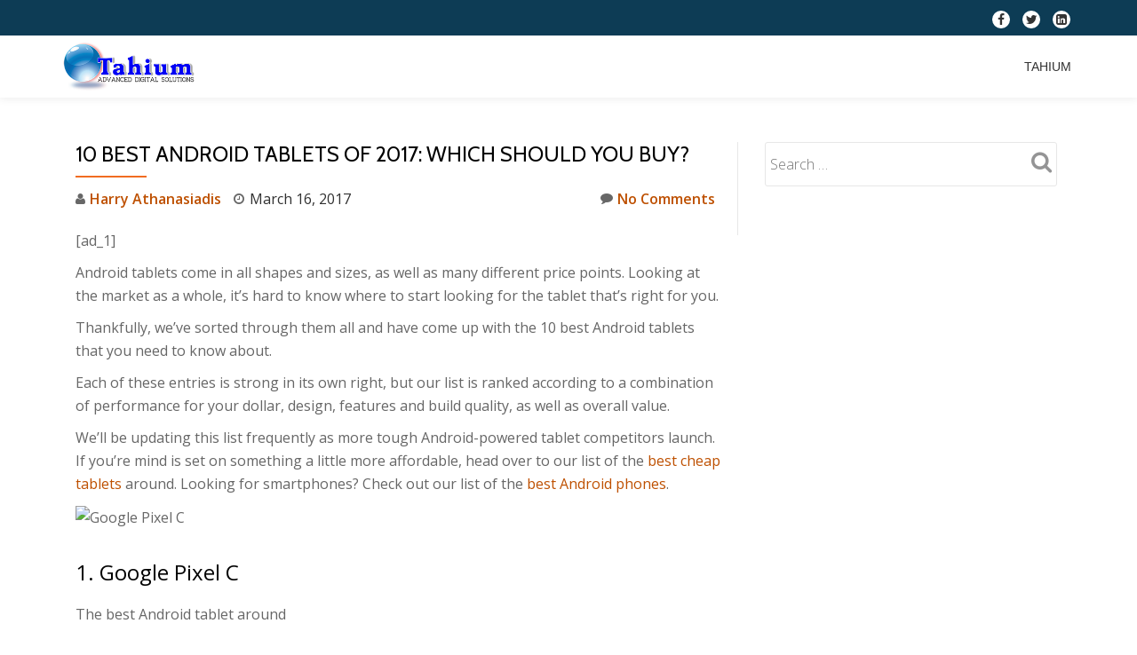

--- FILE ---
content_type: text/html; charset=UTF-8
request_url: https://tahium.com/news/10-best-android-tablets-of-2017-which-should-you-buy/
body_size: 18301
content:
<!DOCTYPE html>
<html lang="en-GB" class="no-js">
<head>
	<meta charset="UTF-8">
	<meta name="viewport" content="width=device-width, initial-scale=1">
	<link rel="profile" href="http://gmpg.org/xfn/11">
	<link rel="pingback" href="https://tahium.com/xmlrpc.php">
	<meta name='robots' content='index, follow, max-image-preview:large, max-snippet:-1, max-video-preview:-1' />

	<!-- This site is optimized with the Yoast SEO plugin v26.8 - https://yoast.com/product/yoast-seo-wordpress/ -->
	<title>10 best Android tablets of 2017: which should you buy? - Tahium</title>
	<link rel="canonical" href="https://tahium.com/news/10-best-android-tablets-of-2017-which-should-you-buy/" />
	<meta property="og:locale" content="en_GB" />
	<meta property="og:type" content="article" />
	<meta property="og:title" content="10 best Android tablets of 2017: which should you buy? - Tahium" />
	<meta property="og:description" content="[ad_1] Android tablets come in all shapes and sizes, as well as many different price points. Looking at the market as a whole, it&#8217;s hard to know where to start looking for the tablet that&#8217;s right for you. Thankfully, we&#8217;ve sorted through them all and have come up with the 10 best Android tablets thatRead more about 10 best Android tablets of 2017: which should you buy?[...]" />
	<meta property="og:url" content="https://tahium.com/news/10-best-android-tablets-of-2017-which-should-you-buy/" />
	<meta property="og:site_name" content="Tahium" />
	<meta property="article:author" content="https://www.facebook.com/harry.athanassiadis" />
	<meta property="article:published_time" content="2017-03-16T15:38:01+00:00" />
	<meta property="og:image" content="https://tahium.com/wp-content/uploads/2017/03/c2e2877c36e4b781019190fed7fce19b-320-80.jpg" />
	<meta property="og:image:width" content="320" />
	<meta property="og:image:height" content="179" />
	<meta property="og:image:type" content="image/jpeg" />
	<meta name="author" content="Harry Athanasiadis" />
	<meta name="twitter:card" content="summary_large_image" />
	<meta name="twitter:creator" content="@haeeyharalampos" />
	<meta name="twitter:label1" content="Written by" />
	<meta name="twitter:data1" content="Harry Athanasiadis" />
	<meta name="twitter:label2" content="Estimated reading time" />
	<meta name="twitter:data2" content="8 minutes" />
	<script type="application/ld+json" class="yoast-schema-graph">{"@context":"https://schema.org","@graph":[{"@type":"Article","@id":"https://tahium.com/news/10-best-android-tablets-of-2017-which-should-you-buy/#article","isPartOf":{"@id":"https://tahium.com/news/10-best-android-tablets-of-2017-which-should-you-buy/"},"author":{"name":"Harry Athanasiadis","@id":"https://tahium.com/#/schema/person/9bf4ac470ecd7ea3b6354aa7f964daa8"},"headline":"10 best Android tablets of 2017: which should you buy?","datePublished":"2017-03-16T15:38:01+00:00","mainEntityOfPage":{"@id":"https://tahium.com/news/10-best-android-tablets-of-2017-which-should-you-buy/"},"wordCount":1789,"commentCount":0,"publisher":{"@id":"https://tahium.com/#organization"},"image":{"@id":"https://tahium.com/news/10-best-android-tablets-of-2017-which-should-you-buy/#primaryimage"},"thumbnailUrl":"https://tahium.com/wp-content/uploads/2017/03/c2e2877c36e4b781019190fed7fce19b-320-80.jpg","articleSection":["News from other Blogs"],"inLanguage":"en-GB","potentialAction":[{"@type":"CommentAction","name":"Comment","target":["https://tahium.com/news/10-best-android-tablets-of-2017-which-should-you-buy/#respond"]}]},{"@type":"WebPage","@id":"https://tahium.com/news/10-best-android-tablets-of-2017-which-should-you-buy/","url":"https://tahium.com/news/10-best-android-tablets-of-2017-which-should-you-buy/","name":"10 best Android tablets of 2017: which should you buy? - Tahium","isPartOf":{"@id":"https://tahium.com/#website"},"primaryImageOfPage":{"@id":"https://tahium.com/news/10-best-android-tablets-of-2017-which-should-you-buy/#primaryimage"},"image":{"@id":"https://tahium.com/news/10-best-android-tablets-of-2017-which-should-you-buy/#primaryimage"},"thumbnailUrl":"https://tahium.com/wp-content/uploads/2017/03/c2e2877c36e4b781019190fed7fce19b-320-80.jpg","datePublished":"2017-03-16T15:38:01+00:00","breadcrumb":{"@id":"https://tahium.com/news/10-best-android-tablets-of-2017-which-should-you-buy/#breadcrumb"},"inLanguage":"en-GB","potentialAction":[{"@type":"ReadAction","target":["https://tahium.com/news/10-best-android-tablets-of-2017-which-should-you-buy/"]}]},{"@type":"ImageObject","inLanguage":"en-GB","@id":"https://tahium.com/news/10-best-android-tablets-of-2017-which-should-you-buy/#primaryimage","url":"https://tahium.com/wp-content/uploads/2017/03/c2e2877c36e4b781019190fed7fce19b-320-80.jpg","contentUrl":"https://tahium.com/wp-content/uploads/2017/03/c2e2877c36e4b781019190fed7fce19b-320-80.jpg","width":320,"height":179},{"@type":"BreadcrumbList","@id":"https://tahium.com/news/10-best-android-tablets-of-2017-which-should-you-buy/#breadcrumb","itemListElement":[{"@type":"ListItem","position":1,"name":"Home","item":"https://tahium.com/"},{"@type":"ListItem","position":2,"name":"Tahium","item":"https://tahium.com/"},{"@type":"ListItem","position":3,"name":"10 best Android tablets of 2017: which should you buy?"}]},{"@type":"WebSite","@id":"https://tahium.com/#website","url":"https://tahium.com/","name":"Tahium","description":"Automation Solutions","publisher":{"@id":"https://tahium.com/#organization"},"potentialAction":[{"@type":"SearchAction","target":{"@type":"EntryPoint","urlTemplate":"https://tahium.com/?s={search_term_string}"},"query-input":{"@type":"PropertyValueSpecification","valueRequired":true,"valueName":"search_term_string"}}],"inLanguage":"en-GB"},{"@type":"Organization","@id":"https://tahium.com/#organization","name":"tahium","url":"https://tahium.com/","logo":{"@type":"ImageObject","inLanguage":"en-GB","@id":"https://tahium.com/#/schema/logo/image/","url":"http://tahium.com/wp-content/uploads/2016/01/radiaki_logo1-Rec.png","contentUrl":"http://tahium.com/wp-content/uploads/2016/01/radiaki_logo1-Rec.png","width":450,"height":297,"caption":"tahium"},"image":{"@id":"https://tahium.com/#/schema/logo/image/"}},{"@type":"Person","@id":"https://tahium.com/#/schema/person/9bf4ac470ecd7ea3b6354aa7f964daa8","name":"Harry Athanasiadis","image":{"@type":"ImageObject","inLanguage":"en-GB","@id":"https://tahium.com/#/schema/person/image/","url":"https://secure.gravatar.com/avatar/5006fffb04ee0bdbeaa80fc9b38445e736880ea34081347a714d962529dee041?s=96&d=mm&r=g","contentUrl":"https://secure.gravatar.com/avatar/5006fffb04ee0bdbeaa80fc9b38445e736880ea34081347a714d962529dee041?s=96&d=mm&r=g","caption":"Harry Athanasiadis"},"sameAs":["http://tahium.com","https://www.facebook.com/harry.athanassiadis","https://x.com/haeeyharalampos"],"url":"https://tahium.com/author/harry/"}]}</script>
	<!-- / Yoast SEO plugin. -->


<link rel='dns-prefetch' href='//fonts.googleapis.com' />
<link rel="alternate" type="application/rss+xml" title="Tahium &raquo; Feed" href="https://tahium.com/feed/" />
<link rel="alternate" type="application/rss+xml" title="Tahium &raquo; Comments Feed" href="https://tahium.com/comments/feed/" />
<link rel="alternate" type="application/rss+xml" title="Tahium &raquo; 10 best Android tablets of 2017: which should you buy? Comments Feed" href="https://tahium.com/news/10-best-android-tablets-of-2017-which-should-you-buy/feed/" />
<link rel="alternate" title="oEmbed (JSON)" type="application/json+oembed" href="https://tahium.com/wp-json/oembed/1.0/embed?url=https%3A%2F%2Ftahium.com%2Fnews%2F10-best-android-tablets-of-2017-which-should-you-buy%2F" />
<link rel="alternate" title="oEmbed (XML)" type="text/xml+oembed" href="https://tahium.com/wp-json/oembed/1.0/embed?url=https%3A%2F%2Ftahium.com%2Fnews%2F10-best-android-tablets-of-2017-which-should-you-buy%2F&#038;format=xml" />
<style id='wp-img-auto-sizes-contain-inline-css' type='text/css'>
img:is([sizes=auto i],[sizes^="auto," i]){contain-intrinsic-size:3000px 1500px}
/*# sourceURL=wp-img-auto-sizes-contain-inline-css */
</style>

<style id='wp-emoji-styles-inline-css' type='text/css'>

	img.wp-smiley, img.emoji {
		display: inline !important;
		border: none !important;
		box-shadow: none !important;
		height: 1em !important;
		width: 1em !important;
		margin: 0 0.07em !important;
		vertical-align: -0.1em !important;
		background: none !important;
		padding: 0 !important;
	}
/*# sourceURL=wp-emoji-styles-inline-css */
</style>
<link rel='stylesheet' id='wp-block-library-css' href='https://tahium.com/wp-includes/css/dist/block-library/style.min.css?ver=9f73e5bca4e48813a6fad1bb0743d44c' type='text/css' media='all' />
<style id='global-styles-inline-css' type='text/css'>
:root{--wp--preset--aspect-ratio--square: 1;--wp--preset--aspect-ratio--4-3: 4/3;--wp--preset--aspect-ratio--3-4: 3/4;--wp--preset--aspect-ratio--3-2: 3/2;--wp--preset--aspect-ratio--2-3: 2/3;--wp--preset--aspect-ratio--16-9: 16/9;--wp--preset--aspect-ratio--9-16: 9/16;--wp--preset--color--black: #000000;--wp--preset--color--cyan-bluish-gray: #abb8c3;--wp--preset--color--white: #ffffff;--wp--preset--color--pale-pink: #f78da7;--wp--preset--color--vivid-red: #cf2e2e;--wp--preset--color--luminous-vivid-orange: #ff6900;--wp--preset--color--luminous-vivid-amber: #fcb900;--wp--preset--color--light-green-cyan: #7bdcb5;--wp--preset--color--vivid-green-cyan: #00d084;--wp--preset--color--pale-cyan-blue: #8ed1fc;--wp--preset--color--vivid-cyan-blue: #0693e3;--wp--preset--color--vivid-purple: #9b51e0;--wp--preset--gradient--vivid-cyan-blue-to-vivid-purple: linear-gradient(135deg,rgb(6,147,227) 0%,rgb(155,81,224) 100%);--wp--preset--gradient--light-green-cyan-to-vivid-green-cyan: linear-gradient(135deg,rgb(122,220,180) 0%,rgb(0,208,130) 100%);--wp--preset--gradient--luminous-vivid-amber-to-luminous-vivid-orange: linear-gradient(135deg,rgb(252,185,0) 0%,rgb(255,105,0) 100%);--wp--preset--gradient--luminous-vivid-orange-to-vivid-red: linear-gradient(135deg,rgb(255,105,0) 0%,rgb(207,46,46) 100%);--wp--preset--gradient--very-light-gray-to-cyan-bluish-gray: linear-gradient(135deg,rgb(238,238,238) 0%,rgb(169,184,195) 100%);--wp--preset--gradient--cool-to-warm-spectrum: linear-gradient(135deg,rgb(74,234,220) 0%,rgb(151,120,209) 20%,rgb(207,42,186) 40%,rgb(238,44,130) 60%,rgb(251,105,98) 80%,rgb(254,248,76) 100%);--wp--preset--gradient--blush-light-purple: linear-gradient(135deg,rgb(255,206,236) 0%,rgb(152,150,240) 100%);--wp--preset--gradient--blush-bordeaux: linear-gradient(135deg,rgb(254,205,165) 0%,rgb(254,45,45) 50%,rgb(107,0,62) 100%);--wp--preset--gradient--luminous-dusk: linear-gradient(135deg,rgb(255,203,112) 0%,rgb(199,81,192) 50%,rgb(65,88,208) 100%);--wp--preset--gradient--pale-ocean: linear-gradient(135deg,rgb(255,245,203) 0%,rgb(182,227,212) 50%,rgb(51,167,181) 100%);--wp--preset--gradient--electric-grass: linear-gradient(135deg,rgb(202,248,128) 0%,rgb(113,206,126) 100%);--wp--preset--gradient--midnight: linear-gradient(135deg,rgb(2,3,129) 0%,rgb(40,116,252) 100%);--wp--preset--font-size--small: 13px;--wp--preset--font-size--medium: 20px;--wp--preset--font-size--large: 36px;--wp--preset--font-size--x-large: 42px;--wp--preset--spacing--20: 0.44rem;--wp--preset--spacing--30: 0.67rem;--wp--preset--spacing--40: 1rem;--wp--preset--spacing--50: 1.5rem;--wp--preset--spacing--60: 2.25rem;--wp--preset--spacing--70: 3.38rem;--wp--preset--spacing--80: 5.06rem;--wp--preset--shadow--natural: 6px 6px 9px rgba(0, 0, 0, 0.2);--wp--preset--shadow--deep: 12px 12px 50px rgba(0, 0, 0, 0.4);--wp--preset--shadow--sharp: 6px 6px 0px rgba(0, 0, 0, 0.2);--wp--preset--shadow--outlined: 6px 6px 0px -3px rgb(255, 255, 255), 6px 6px rgb(0, 0, 0);--wp--preset--shadow--crisp: 6px 6px 0px rgb(0, 0, 0);}:where(.is-layout-flex){gap: 0.5em;}:where(.is-layout-grid){gap: 0.5em;}body .is-layout-flex{display: flex;}.is-layout-flex{flex-wrap: wrap;align-items: center;}.is-layout-flex > :is(*, div){margin: 0;}body .is-layout-grid{display: grid;}.is-layout-grid > :is(*, div){margin: 0;}:where(.wp-block-columns.is-layout-flex){gap: 2em;}:where(.wp-block-columns.is-layout-grid){gap: 2em;}:where(.wp-block-post-template.is-layout-flex){gap: 1.25em;}:where(.wp-block-post-template.is-layout-grid){gap: 1.25em;}.has-black-color{color: var(--wp--preset--color--black) !important;}.has-cyan-bluish-gray-color{color: var(--wp--preset--color--cyan-bluish-gray) !important;}.has-white-color{color: var(--wp--preset--color--white) !important;}.has-pale-pink-color{color: var(--wp--preset--color--pale-pink) !important;}.has-vivid-red-color{color: var(--wp--preset--color--vivid-red) !important;}.has-luminous-vivid-orange-color{color: var(--wp--preset--color--luminous-vivid-orange) !important;}.has-luminous-vivid-amber-color{color: var(--wp--preset--color--luminous-vivid-amber) !important;}.has-light-green-cyan-color{color: var(--wp--preset--color--light-green-cyan) !important;}.has-vivid-green-cyan-color{color: var(--wp--preset--color--vivid-green-cyan) !important;}.has-pale-cyan-blue-color{color: var(--wp--preset--color--pale-cyan-blue) !important;}.has-vivid-cyan-blue-color{color: var(--wp--preset--color--vivid-cyan-blue) !important;}.has-vivid-purple-color{color: var(--wp--preset--color--vivid-purple) !important;}.has-black-background-color{background-color: var(--wp--preset--color--black) !important;}.has-cyan-bluish-gray-background-color{background-color: var(--wp--preset--color--cyan-bluish-gray) !important;}.has-white-background-color{background-color: var(--wp--preset--color--white) !important;}.has-pale-pink-background-color{background-color: var(--wp--preset--color--pale-pink) !important;}.has-vivid-red-background-color{background-color: var(--wp--preset--color--vivid-red) !important;}.has-luminous-vivid-orange-background-color{background-color: var(--wp--preset--color--luminous-vivid-orange) !important;}.has-luminous-vivid-amber-background-color{background-color: var(--wp--preset--color--luminous-vivid-amber) !important;}.has-light-green-cyan-background-color{background-color: var(--wp--preset--color--light-green-cyan) !important;}.has-vivid-green-cyan-background-color{background-color: var(--wp--preset--color--vivid-green-cyan) !important;}.has-pale-cyan-blue-background-color{background-color: var(--wp--preset--color--pale-cyan-blue) !important;}.has-vivid-cyan-blue-background-color{background-color: var(--wp--preset--color--vivid-cyan-blue) !important;}.has-vivid-purple-background-color{background-color: var(--wp--preset--color--vivid-purple) !important;}.has-black-border-color{border-color: var(--wp--preset--color--black) !important;}.has-cyan-bluish-gray-border-color{border-color: var(--wp--preset--color--cyan-bluish-gray) !important;}.has-white-border-color{border-color: var(--wp--preset--color--white) !important;}.has-pale-pink-border-color{border-color: var(--wp--preset--color--pale-pink) !important;}.has-vivid-red-border-color{border-color: var(--wp--preset--color--vivid-red) !important;}.has-luminous-vivid-orange-border-color{border-color: var(--wp--preset--color--luminous-vivid-orange) !important;}.has-luminous-vivid-amber-border-color{border-color: var(--wp--preset--color--luminous-vivid-amber) !important;}.has-light-green-cyan-border-color{border-color: var(--wp--preset--color--light-green-cyan) !important;}.has-vivid-green-cyan-border-color{border-color: var(--wp--preset--color--vivid-green-cyan) !important;}.has-pale-cyan-blue-border-color{border-color: var(--wp--preset--color--pale-cyan-blue) !important;}.has-vivid-cyan-blue-border-color{border-color: var(--wp--preset--color--vivid-cyan-blue) !important;}.has-vivid-purple-border-color{border-color: var(--wp--preset--color--vivid-purple) !important;}.has-vivid-cyan-blue-to-vivid-purple-gradient-background{background: var(--wp--preset--gradient--vivid-cyan-blue-to-vivid-purple) !important;}.has-light-green-cyan-to-vivid-green-cyan-gradient-background{background: var(--wp--preset--gradient--light-green-cyan-to-vivid-green-cyan) !important;}.has-luminous-vivid-amber-to-luminous-vivid-orange-gradient-background{background: var(--wp--preset--gradient--luminous-vivid-amber-to-luminous-vivid-orange) !important;}.has-luminous-vivid-orange-to-vivid-red-gradient-background{background: var(--wp--preset--gradient--luminous-vivid-orange-to-vivid-red) !important;}.has-very-light-gray-to-cyan-bluish-gray-gradient-background{background: var(--wp--preset--gradient--very-light-gray-to-cyan-bluish-gray) !important;}.has-cool-to-warm-spectrum-gradient-background{background: var(--wp--preset--gradient--cool-to-warm-spectrum) !important;}.has-blush-light-purple-gradient-background{background: var(--wp--preset--gradient--blush-light-purple) !important;}.has-blush-bordeaux-gradient-background{background: var(--wp--preset--gradient--blush-bordeaux) !important;}.has-luminous-dusk-gradient-background{background: var(--wp--preset--gradient--luminous-dusk) !important;}.has-pale-ocean-gradient-background{background: var(--wp--preset--gradient--pale-ocean) !important;}.has-electric-grass-gradient-background{background: var(--wp--preset--gradient--electric-grass) !important;}.has-midnight-gradient-background{background: var(--wp--preset--gradient--midnight) !important;}.has-small-font-size{font-size: var(--wp--preset--font-size--small) !important;}.has-medium-font-size{font-size: var(--wp--preset--font-size--medium) !important;}.has-large-font-size{font-size: var(--wp--preset--font-size--large) !important;}.has-x-large-font-size{font-size: var(--wp--preset--font-size--x-large) !important;}
/*# sourceURL=global-styles-inline-css */
</style>

<style id='classic-theme-styles-inline-css' type='text/css'>
/*! This file is auto-generated */
.wp-block-button__link{color:#fff;background-color:#32373c;border-radius:9999px;box-shadow:none;text-decoration:none;padding:calc(.667em + 2px) calc(1.333em + 2px);font-size:1.125em}.wp-block-file__button{background:#32373c;color:#fff;text-decoration:none}
/*# sourceURL=/wp-includes/css/classic-themes.min.css */
</style>
<link rel='stylesheet' id='llorix-one-lite-font-css' href='//fonts.googleapis.com/css?family=Cabin%3A400%2C600%7COpen+Sans%3A400%2C300%2C600&#038;ver=9f73e5bca4e48813a6fad1bb0743d44c' type='text/css' media='all' />
<link rel='stylesheet' id='llorix-one-lite-fontawesome-css' href='https://tahium.com/wp-content/themes/llorix-one-lite/css/font-awesome.min.css?ver=4.4.0' type='text/css' media='all' />
<link rel='stylesheet' id='llorix-one-lite-bootstrap-style-css' href='https://tahium.com/wp-content/themes/llorix-one-lite/css/bootstrap.min.css?ver=3.3.1' type='text/css' media='all' />
<link rel='stylesheet' id='llorix-one-lite-style-css' href='https://tahium.com/wp-content/themes/llorix-one-lite/style.css?ver=1.0.0' type='text/css' media='all' />
<style id='llorix-one-lite-style-inline-css' type='text/css'>
.dark-text { color: #1e73be }.overlay-layer-wrap{ background:rgba(13, 60, 85, 0.5);}.archive-top .section-overlay-layer{ background:rgba(13, 60, 85, 0.6);}
/*# sourceURL=llorix-one-lite-style-inline-css */
</style>
<script type="text/javascript" src="https://tahium.com/wp-includes/js/jquery/jquery.min.js?ver=3.7.1" id="jquery-core-js"></script>
<script type="text/javascript" src="https://tahium.com/wp-includes/js/jquery/jquery-migrate.min.js?ver=3.4.1" id="jquery-migrate-js"></script>
<link rel="https://api.w.org/" href="https://tahium.com/wp-json/" /><link rel="alternate" title="JSON" type="application/json" href="https://tahium.com/wp-json/wp/v2/posts/5835" /><link rel="EditURI" type="application/rsd+xml" title="RSD" href="https://tahium.com/xmlrpc.php?rsd" />

<link rel='shortlink' href='https://tahium.com/?p=5835' />
<!--[if lt IE 9]>
<script src="https://tahium.com/wp-content/themes/llorix-one-lite/js/html5shiv.min.js"></script>
<![endif]-->
</head>

<body itemscope itemtype="http://schema.org/WebPage" class="wp-singular post-template-default single single-post postid-5835 single-format-standard wp-theme-llorix-one-lite group-blog" dir="ltr"><a class="skip-link screen-reader-text" href="#content">Skip to content</a>
<!-- =========================
	PRE LOADER
============================== -->


<!-- =========================
	SECTION: HOME / HEADER
============================== -->
<!--header-->

<header itemscope itemtype="http://schema.org/WPHeader" id="masthead" role="banner" data-stellar-background-ratio="0.5" class="header header-style-one site-header headr-parallax-effect">

	<!-- COLOR OVER IMAGE -->
		<div class="overlay-layer-nav 
	sticky-navigation-open">

		<!-- STICKY NAVIGATION -->
		<div class="navbar navbar-inverse bs-docs-nav navbar-fixed-top sticky-navigation appear-on-scroll">
							<div class="very-top-header" id="very-top-header">
					<div class="container">
												<div class="very-top-right">
									<ul class="social-icons">
								<li>
						<a href="https://www.facebook.com/harry.athanassiadis">
							<span class="screen-reader-text">fa-facebook</span>
							<i class="fa fa-facebook transparent-text-dark" aria-hidden="true"></i>						</a>
					</li>
										<li>
						<a href="https://twitter.com/HarryHaralambos">
							<span class="screen-reader-text">fa-twitter</span>
							<i class="fa fa-twitter transparent-text-dark" aria-hidden="true"></i>						</a>
					</li>
										<li>
						<a href="https://www.linkedin.com/in/harryathanassiadis">
							<span class="screen-reader-text">fa-linkedin-square</span>
							<i class="fa fa-linkedin-square transparent-text-dark" aria-hidden="true"></i>						</a>
					</li>
							</ul>
								</div>
					</div>
				</div>
				
			<!-- CONTAINER -->
			<div class="container">

				<div class="navbar-header">

					<!-- LOGO -->

					<button title='Toggle Menu' aria-controls='menu-main-menu' aria-expanded='false' type="button" class="navbar-toggle menu-toggle" id="menu-toggle" data-toggle="collapse" data-target="#menu-primary">
						<span class="screen-reader-text">Toggle navigation</span>
						<span class="icon-bar"></span>
						<span class="icon-bar"></span>
						<span class="icon-bar"></span>
					</button>

					<a href="https://tahium.com/" class="navbar-brand" title="Tahium"><img src="http://tahium.com/wp-content/uploads/2016/03/tax1.png" alt="Tahium"></a><div class="header-logo-wrap text-header llorix_one_lite_only_customizer"><h1 itemprop="headline" id="site-title" class="site-title"><a href="https://tahium.com/" title="Tahium" rel="home">Tahium</a></h1><p itemprop="description" id="site-description" class="site-description">Automation Solutions</p></div>
				</div>

				<!-- MENU -->
				<div itemscope itemtype="http://schema.org/SiteNavigationElement" aria-label="Primary Menu" id="menu-primary" class="navbar-collapse collapse">
					<!-- LOGO ON STICKY NAV BAR -->
					<div id="site-header-menu" class="site-header-menu">
						<nav id="site-navigation" class="main-navigation" role="navigation">
							<div class="menu-menu-1-container"><ul id="menu-menu-1" class="primary-menu small-text"><li id="menu-item-12655" class="menu-item menu-item-type-post_type menu-item-object-page menu-item-home current_page_parent menu-item-12655"><a href="https://tahium.com/">Tahium</a></li>
</ul></div>						</nav>
					</div>
				</div>


			</div>
			<!-- /END CONTAINER -->
		</div>
		<!-- /END STICKY NAVIGATION -->

	</div>
	<!-- /END COLOR OVER IMAGE -->
</header>
<!-- /END HOME / HEADER  -->

<div class="content-wrap">
	<div class="container">

		<div id="primary" class="content-area 
		col-md-8">
			<main itemscope itemtype="http://schema.org/WebPageElement" itemprop="mainContentOfPage" id="main" class="site-main" role="main">

			
<article id="post-5835" class="content-single-page post-5835 post type-post status-publish format-standard has-post-thumbnail hentry category-news">
	<header class="entry-header single-header">
		<h1 itemprop="headline" class="entry-title single-title">10 best Android tablets of 2017: which should you buy?</h1>		<div class="colored-line-left"></div>
		<div class="clearfix"></div>

		<div class="entry-meta single-entry-meta">
			<span class="author-link" itemprop="author" itemscope="" itemtype="http://schema.org/Person">
				<span itemprop="name" class="post-author author vcard">
					<i class="fa fa-user" aria-hidden="true"></i>
					<a href="https://tahium.com/author/harry/" itemprop="url" rel="author">Harry Athanasiadis</a>
				</span>
			</span>
						<time class="post-time posted-on published" datetime="2017-03-16T15:38:01+00:00" itemprop="datePublished">
				<i class="fa fa-clock-o" aria-hidden="true"></i>
				March 16, 2017			</time>
						<a href="https://tahium.com/news/10-best-android-tablets-of-2017-which-should-you-buy/#respond" class="post-comments">
				<i class="fa fa-comment" aria-hidden="true"></i>
				No Comments			</a>
		</div><!-- .entry-meta -->
	</header><!-- .entry-header -->

	<div itemprop="text" class="entry-content">
		<p> [ad_1]<br />
</p>
<div itemprop="articleBody" id="article-body" readability="343.725787473">
<p>Android tablets come in all shapes and sizes, as well as many different price points. Looking at the market as a whole, it&#8217;s hard to know where to start looking for the tablet that&#8217;s right for you.</p>
<p>Thankfully, we&#8217;ve sorted through them all and have come up with the 10 best Android tablets that you need to know about.</p>
<p>Each of these entries is strong in its own right, but our list is ranked according to a combination of performance for your dollar, design, features and build quality, as well as overall value.</p>
<p>We&#8217;ll be updating this list frequently as more tough Android-powered tablet competitors launch. If you&#8217;re mind is set on something a little more affordable, head over to our list of the <a href="http://www.techradar.com/news/mobile-computing/tablets/best-cheap-tablets-top-budget-options-1314545">best cheap tablets</a> around. Looking for smartphones? Check out our list of the <a href="http://www.techradar.com/news/phone-and-communications/mobile-phones/best-android-phone-which-should-you-buy-717819">best Android phones</a>.</p>
<p class="bordeaux-image-check"><img decoding="async" src="http://cdn0.static.techradar.futurecdn.net/media/img/missing-image.svg" alt="Google Pixel C" class=" lazy-image lazy-image-loading lazyload optional-image" onerror="this.parentNode.replaceChild(window.missingImage(),this)" sizes="auto" data-src="http://cdn.mos.cms.futurecdn.net/c2e2877c36e4b781019190fed7fce19b-320-80.jpg" data-srcset="http://cdn.mos.cms.futurecdn.net/c2e2877c36e4b781019190fed7fce19b-320-80.jpg 320w, http://cdn.mos.cms.futurecdn.net/c2e2877c36e4b781019190fed7fce19b-650-80.jpg 650w" data-sizes="auto" data-original-mos="http://cdn.mos.cms.futurecdn.net/c2e2877c36e4b781019190fed7fce19b.jpg" data-pin-media="http://cdn.mos.cms.futurecdn.net/c2e2877c36e4b781019190fed7fce19b.jpg"/></p>
<h3>1. Google Pixel C</h3>
<div class="_hawk subtitle" readability="7">
<p>The best Android tablet around </p>
</div>
<p><strong>Weight: </strong>517g | <strong>Dimensions: </strong>242 x 179 x 7mm | <strong>OS: </strong>Android 7 Nougat | <strong>Screen size: </strong>10.2 inches | <strong>Resolution: </strong>2,560 x 1,800 | <strong>CPU: </strong>Nvidia Tegra X1, quad-core | <strong>RAM: </strong>3GB | <strong>Storage: </strong>32GB | <strong>microSD slot: </strong>No | <strong>Battery: </strong>10 hours | <strong>Rear camera: </strong>8MP | <strong>Front camera: </strong>2MP</p>
<p>Fantastic screen</p>
<p>Premium design</p>
<p>Accessories are costly</p>
<p>Google&#8217;s first foray into crafting its very own tablets started couldn&#8217;t have gone much better. The Pixel C is the best Android tablet out there, and for a few reasons.</p>
<p>Its design borrows from the gorgeous Chromebook Pixel and builds upon it, with versatility to allow easy switching between a standalone tablet or a laptop. Android power users will also appreciate that it runs stock OS and thus, like Nexus and Pixel products, the Pixel C is now running the latest software, <a href="http://www.techradar.com/news/phone-and-communications/mobile-phones/android-7-what-we-want-to-see-1311290">Android Nougat</a>.</p>
<p>The Pixel C certainly isn&#8217;t cheap, but you won&#8217;t find another Android tablet packed with as much power, style, and the latest software updates for years to come.</p>
<p><strong>Read the full review: </strong><a href="http://www.techradar.com/reviews/pc-mac/tablets/google-pixel-c-1310691/review">Google Pixel C</a></p>
<p class="bordeaux-image-check"><img decoding="async" src="http://cdn0.static.techradar.futurecdn.net/media/img/missing-image.svg" alt="Samsung Galaxy Tab S2" class=" lazy-image lazy-image-loading lazyload optional-image" onerror="this.parentNode.replaceChild(window.missingImage(),this)" sizes="auto" data-src="http://cdn.mos.cms.futurecdn.net/d823eed046c280fe2566356542eb9bd7-320-80.jpg" data-srcset="http://cdn.mos.cms.futurecdn.net/d823eed046c280fe2566356542eb9bd7-320-80.jpg 320w, http://cdn.mos.cms.futurecdn.net/d823eed046c280fe2566356542eb9bd7-650-80.jpg 650w" data-sizes="auto" data-original-mos="http://cdn.mos.cms.futurecdn.net/d823eed046c280fe2566356542eb9bd7.jpg" data-pin-media="http://cdn.mos.cms.futurecdn.net/d823eed046c280fe2566356542eb9bd7.jpg"/></p>
<h3>2. Samsung Galaxy Tab S2</h3>
<div class="_hawk subtitle" readability="7">
<p>This ultra-light Android tablet is the iPad&#8217;s greatest challenger </p>
</div>
<p><strong>Weight: </strong>389g | <strong>Dimensions: </strong>237 x 169 x 5.6mm | <strong>OS: </strong>Android 6 Marshmallow (Nougat incoming) | <strong>Screen size: </strong>9.7 inches | <strong>Resolution: </strong>2,048 x 1,536 | <strong>CPU: </strong>Exynos 7 5433, octa-core | <strong>RAM: </strong>3GB | <strong>Storage: </strong>32GB | <strong>microSD slot: </strong>Yes | <strong>Battery: </strong>5,870mAh | <strong>Rear camera: </strong>8MP | <strong>Front camera: </strong>2.1MP</p>
<p>Thinner, lighter design</p>
<p>New 4:3 display</p>
<p>Small specs upgrade</p>
<p>Bloatware</p>
<p>Samsung is firing straight at the iPad&#8217;s greatest weakness with the Galaxy Tab S2: storage capacity. The latest from the popular smartphone and tablet maker offers 32GB of internal storage as the standard out of the box, with support for up to 128GB via the microSD slot.</p>
<p>It also stands out amongst the larger tablet competition with a stellar 2,048 x 1,536 Super AMOLED display and Samsung&#8217;s own zippy Exynos 7 5433 octa-core chipset, which consists of a 1.9GHz quad-core processor working in tandem with a 1.3GHz quad-core processor.</p>
<p>It&#8217;s very possible that with the announcement of the <a href="http://www.techradar.com/reviews/samsung-galaxy-tab-s3">Samsung Galaxy Tab S3</a> that this tablet will lose this spot in the list. However, we&#8217;ll only be able to determine that once we finish our full review.</p>
<p><strong>Read the full review: </strong><a href="http://www.techradar.com/reviews/pc-mac/tablets/samsung-galaxy-tab-s2-1301778/review">Samsung Galaxy Tab S2</a></p>
<p class="bordeaux-image-check"><img decoding="async" src="http://cdn0.static.techradar.futurecdn.net/media/img/missing-image.svg" alt="Sony Xperia Z4 Tablet" class=" lazy-image lazy-image-loading lazyload optional-image" onerror="this.parentNode.replaceChild(window.missingImage(),this)" sizes="auto" data-src="http://cdn.mos.cms.futurecdn.net/bac41e5dc1ab1e26e95c08877d6c5dfc-320-80.jpg" data-srcset="http://cdn.mos.cms.futurecdn.net/bac41e5dc1ab1e26e95c08877d6c5dfc-320-80.jpg 320w, http://cdn.mos.cms.futurecdn.net/bac41e5dc1ab1e26e95c08877d6c5dfc-650-80.jpg 650w" data-sizes="auto" data-original-mos="http://cdn.mos.cms.futurecdn.net/bac41e5dc1ab1e26e95c08877d6c5dfc.jpg" data-pin-media="http://cdn.mos.cms.futurecdn.net/bac41e5dc1ab1e26e95c08877d6c5dfc.jpg"/></p>
<h3>3. Sony Xperia Z4 Tablet</h3>
<div class="_hawk subtitle" readability="8">
<p>All the best of Sony&#8217;s smartphones, packed into one gorgeous tablet </p>
</div>
<p><strong>Weight: </strong>389g | <strong>Dimensions: </strong>254 x 167 x 6.1mm | <strong>OS: </strong>Android 6 Marshmallow (Nougat incoming) | <strong>Screen size: </strong>10.1 inches | <strong>Resolution: </strong>2,560 x 1,600 | <strong>CPU: </strong>Snapdragon 810, octa-core | <strong>RAM: </strong>3GB | <strong>Storage: </strong>32GB | <strong>microSD slot: </strong>Yes | <strong>Battery: </strong>6,000mAh | <strong>Rear camera: </strong>8.1MP | <strong>Front camera: </strong>5.1MP</p>
<p>Gorgeous display</p>
<p>Waterproof</p>
<p>Strong battery life</p>
<p>Expensive price tag</p>
<p>When it comes to making improvements to hardware, the Xperia Z4 Tablet makes clear that Sony has been listening closely. Our time with the Xperia Z2 Tablet was met with a few complaints, such as a low-res screen and fragile port flaps. Thankfully, the Xperia Z4 Tablet fixes and adds onto the formula.</p>
<p>The Xperia Z4 Tablet sticks out against the competition on this list as the only waterproof option, but you&#8217;ll also be getting a tablet that puts performance, looks and functionality on an equal plane.</p>
<p><strong>Read the full review: </strong><a href="http://www.techradar.com/reviews/pc-mac/tablets/sony-xperia-z4-tablet-1286092/review">Sony Xperia Z4 Tablet</a></p>
<p class="bordeaux-image-check"><img decoding="async" src="http://cdn0.static.techradar.futurecdn.net/media/img/missing-image.svg" alt="Nexus 9" class=" lazy-image lazy-image-loading lazyload optional-image" onerror="this.parentNode.replaceChild(window.missingImage(),this)" sizes="auto" data-src="http://cdn.mos.cms.futurecdn.net/a5ef71e76150c471b99fe41821d0f005-320-80.jpg" data-srcset="http://cdn.mos.cms.futurecdn.net/a5ef71e76150c471b99fe41821d0f005-320-80.jpg 320w, http://cdn.mos.cms.futurecdn.net/a5ef71e76150c471b99fe41821d0f005-650-80.jpg 650w" data-sizes="auto" data-original-mos="http://cdn.mos.cms.futurecdn.net/a5ef71e76150c471b99fe41821d0f005.jpg" data-pin-media="http://cdn.mos.cms.futurecdn.net/a5ef71e76150c471b99fe41821d0f005.jpg"/></p>
<h3>4. Nexus 9</h3>
<div class="_hawk subtitle" readability="7">
<p>Google and HTC&#8217;s team up yields one strong Nexus tablet </p>
</div>
<p><strong>Weight: </strong>425g | <strong>Dimensions: </strong>228 x 154 x 7.9mm | <strong>OS: </strong>Android 7 Nougat | <strong>Screen size: </strong>8.9 inches | <strong>Resolution: </strong>2,048 x 1,536 | <strong>CPU: </strong>Nvidia K1, dual-core | <strong>RAM: </strong>2GB | <strong>Storage: </strong>16GB | <strong>microSD slot: </strong>No | <strong>Battery: </strong>6,700mAh | <strong>Rear camera: </strong>8MP | <strong>Front camera: </strong>1.6MP</p>
<p>Knock-to-wake feature</p>
<p>Strong speakers</p>
<p>Uninspiring design</p>
<p>No microSD slot</p>
<p>No longer in production</p>
<p>Stock Android Nougat makes another appearance on our list, this time in the Nexus 9. Following the much-adored Nexus 7, Google and HTC teamed up to make a powerful, sleek 8.9-inch tablet.</p>
<p>One could say that despite its larger size, it&#8217;s a worthy successor in spirit to the Nexus 7. The Nexus 9, too, does away with hardware capacitive buttons and features a centered front-facing camera. The matte-textured backs adds to the mix, which comes together as a tablet that looks sophisticated, and performs admirably under pressure.</p>
<p><strong>Read the full review: </strong><a href="http://www.techradar.com/reviews/pc-mac/tablets/nexus-9-1270539/review">Nexus 9</a></p>
<p class="bordeaux-image-check"><img decoding="async" src="http://cdn0.static.techradar.futurecdn.net/media/img/missing-image.svg" alt="Nvidia Shield Tablet K1" class=" lazy-image lazy-image-loading lazyload optional-image" onerror="this.parentNode.replaceChild(window.missingImage(),this)" sizes="auto" data-src="http://cdn.mos.cms.futurecdn.net/8ac74d2a4fde3046ff2f9121dd5cc68d-320-80.jpg" data-srcset="http://cdn.mos.cms.futurecdn.net/8ac74d2a4fde3046ff2f9121dd5cc68d-320-80.jpg 320w, http://cdn.mos.cms.futurecdn.net/8ac74d2a4fde3046ff2f9121dd5cc68d-650-80.jpg 650w" data-sizes="auto" data-original-mos="http://cdn.mos.cms.futurecdn.net/8ac74d2a4fde3046ff2f9121dd5cc68d.jpg" data-pin-media="http://cdn.mos.cms.futurecdn.net/8ac74d2a4fde3046ff2f9121dd5cc68d.jpg"/></p>
<h3>5. Nvidia Shield Tablet K1</h3>
<div class="_hawk subtitle" readability="7">
<p>This computer component manufacturer makes a killer Android tablet </p>
</div>
<p><strong>Weight: </strong>356g | <strong>Dimensions: </strong>221 x 126 x 9.2mm | <strong>OS: </strong>Android 6.0 Marshmallow | <strong>Screen size: </strong>8 inches | <strong>Resolution: </strong>1,920 x 1,200 | <strong>CPU: </strong>Nvidia Tegra K1, dual-core | <strong>RAM: </strong>2GB | <strong>Storage: </strong>16GB | <strong>microSD slot: </strong>Yes | <strong>Battery: </strong>19.74 Wh | <strong>Rear camera: </strong>5MP | <strong>Front camera: </strong>5MP</p>
<p>Aggressively priced</p>
<p>Great specs</p>
<p>Accessories are costly</p>
<p>If Nvidia&#8217;s Android tablet doesn&#8217;t look like much to get excited about, you&#8217;ve been fooled. The slick chassis found in the last iteration of the Nvidia Shield Tablet is unchanged here, but the K1 features a big internal upgrade: the Tegra K1 chipset, which supports many of the graphical features commonplace in desktop GeForce graphics card, including tessellation, HDR lighting, global illumination, subsurface scattering, and more.</p>
<p>Its DNA might be coded best for gaming, but the Shield Tablet K1 is a perfectly suitable tablet for any use case. It&#8217;s compact enough to hold safely with one hand and makes for a good e-book or e-comic book companion.</p>
<p>Simply put, if value is your main concern, you can&#8217;t do better than Nvidia&#8217;s tablet.</p>
<p><strong>Read the full review: </strong><a href="www.techradar.com/reviews/pc-mac/tablets/nvidia-shield-tablet-k1-1318312/review">Nvidia Shield Tablet K1</a></p>
<p class="bordeaux-image-check"><img decoding="async" src="http://cdn0.static.techradar.futurecdn.net/media/img/missing-image.svg" alt="Dell venue 8 7000" class=" lazy-image lazy-image-loading lazyload optional-image" onerror="this.parentNode.replaceChild(window.missingImage(),this)" sizes="auto" data-src="http://cdn.mos.cms.futurecdn.net/67b3496a8d60c991e9b52e6ab2b3b1f4-320-80.jpg" data-srcset="http://cdn.mos.cms.futurecdn.net/67b3496a8d60c991e9b52e6ab2b3b1f4-320-80.jpg 320w, http://cdn.mos.cms.futurecdn.net/67b3496a8d60c991e9b52e6ab2b3b1f4-650-80.jpg 650w" data-sizes="auto" data-original-mos="http://cdn.mos.cms.futurecdn.net/67b3496a8d60c991e9b52e6ab2b3b1f4.jpg" data-pin-media="http://cdn.mos.cms.futurecdn.net/67b3496a8d60c991e9b52e6ab2b3b1f4.jpg"/></p>
<h3>6. Dell Venue 8 7000</h3>
<div class="_hawk subtitle" readability="7">
<p>The world&#8217;s thinnest tablet is in the Android family </p>
</div>
<p><strong>Weight: </strong>305g | <strong>Dimensions: </strong>215 x 124 x 6mm | <strong>OS: </strong>Android 5.0.2 Lollipop | <strong>Screen size: </strong>8.4 inches | <strong>Resolution: </strong>2,560 x 1,600 | <strong>CPU: </strong>Intel Atom Z3580, quad-core | <strong>RAM: </strong>2GB | <strong>Storage: </strong>16GB | <strong>microSD slot: </strong>Yes | <strong>Battery: </strong>9.5 hours | <strong>Rear camera: </strong>5MP | <strong>Front camera: </strong>5MP</p>
<p>Ultra-thin aluminum design</p>
<p>Front-firing stereo speakers</p>
<p>Slower than leading tablets</p>
<p>Tough to hold while gaming</p>
<p>Dell&#8217;s Venue 8 7000 is the &#8220;world&#8217;s thinnest&#8221; tablet, and that feat is all the more impressive because of how much stuff is fit into it. It&#8217;s one of the world&#8217;s best Android tablets in terms of its high resolution 2,560 x 1,600 screen, its lightweight build of just 306g, and the front-firing speakers.</p>
<p>Compared to any iPad, this Dell tablet takes the cake as being lighter and thinner. It also includes a few goodies you won&#8217;t find on Apple&#8217;s side of the fence, such as a microSD slot and incredibly small bezels, much like the ones you&#8217;ll find on the <a href="http://www.techradar.com/reviews/pc-mac/laptops-portable-pcs/laptops-and-netbooks/dell-xps-13-2015-1279013/review" title="Dell XPS 13" data-atoaf="true">Dell XPS 13</a>.</p>
<p><strong>Read the full review: </strong><a href="http://www.techradar.com/reviews/pc-mac/tablets/dell-venue-8-7000-1265061/review">Dell Venue 8 7000</a></p>
<p class="bordeaux-image-check"><img decoding="async" src="http://cdn0.static.techradar.futurecdn.net/media/img/missing-image.svg" alt="Samsung Galaxy Tab S" class=" lazy-image lazy-image-loading lazyload optional-image" onerror="this.parentNode.replaceChild(window.missingImage(),this)" sizes="auto" data-src="http://cdn.mos.cms.futurecdn.net/0514c14ee16699c4cc3fa4b5874ce2e1-320-80.jpg" data-srcset="http://cdn.mos.cms.futurecdn.net/0514c14ee16699c4cc3fa4b5874ce2e1-320-80.jpg 320w, http://cdn.mos.cms.futurecdn.net/0514c14ee16699c4cc3fa4b5874ce2e1-650-80.jpg 650w" data-sizes="auto" data-original-mos="http://cdn.mos.cms.futurecdn.net/0514c14ee16699c4cc3fa4b5874ce2e1.jpg" data-pin-media="http://cdn.mos.cms.futurecdn.net/0514c14ee16699c4cc3fa4b5874ce2e1.jpg"/></p>
<h3>7. Samsung Galaxy Tab S</h3>
<div class="_hawk subtitle" readability="7">
<p>Samsung&#8217;s last-gen tablet has a better screen than its latest </p>
</div>
<p><strong>Weight: </strong>464g | <strong>Dimensions: </strong>247 x 177 x 6.6mm | <strong>OS: </strong>Android 4.0 KitKat | <strong>Screen size: </strong>10.5 inches | <strong>Resolution: </strong>2,560 x 1,600 | <strong>CPU: </strong>Exynos 5, octa-core | <strong>RAM: </strong>3GB | <strong>Storage: </strong>16GB | <strong>microSD slot: </strong>Yes | <strong>Battery: </strong>9.5 hours | <strong>Rear camera: </strong>8MP | <strong>Front camera: </strong>2.1MP</p>
<p>Excellent screen</p>
<p>Plenty of power</p>
<p>Small onboard storage</p>
<p>Uninspiring bloatware</p>
<p>There&#8217;s no shame in buying last-gen tech products. The best-case scenario sees you saving a bunch of cash, while still having access to fairly modern specifications. And with the Galaxy Tab S, that&#8217;s exactly what you&#8217;ll get, plus some.</p>
<p>The Galaxy Tab S2 is the latest and greatest in Samsung&#8217;s line of tablets. But funnily enough, the Tab S has the better screen, a Super AMOLED display pushing 2560 x 1600 versus the Tab S2&#8217;s 2048 x 1536. A minor, but noteworthy difference between the two. Case in point: last-gen doesn&#8217;t always mean outdated.</p>
<p><strong>Read the full review: </strong><a href="http://www.techradar.com/reviews/pc-mac/tablets/samsung-galaxy-tab-s-1253129/review">Samsung Galaxy Tab S</a></p>
<p class="bordeaux-image-check"><img decoding="async" src="http://cdn0.static.techradar.futurecdn.net/media/img/missing-image.svg" alt="Sony Xperia Z3 Tablet Compact" class=" lazy-image lazy-image-loading lazyload optional-image" onerror="this.parentNode.replaceChild(window.missingImage(),this)" sizes="auto" data-src="http://cdn.mos.cms.futurecdn.net/3fbe75aa109d3fc7ec9952230467cd49-320-80.jpg" data-srcset="http://cdn.mos.cms.futurecdn.net/3fbe75aa109d3fc7ec9952230467cd49-320-80.jpg 320w, http://cdn.mos.cms.futurecdn.net/3fbe75aa109d3fc7ec9952230467cd49-650-80.jpg 650w" data-sizes="auto" data-original-mos="http://cdn.mos.cms.futurecdn.net/3fbe75aa109d3fc7ec9952230467cd49.jpg" data-pin-media="http://cdn.mos.cms.futurecdn.net/3fbe75aa109d3fc7ec9952230467cd49.jpg"/></p>
<h3>8. Sony Xperia Z3 Tablet Compact</h3>
<div class="_hawk subtitle" readability="7">
<p>Sony&#8217;s waterproof wonder is now more compact </p>
</div>
<p><strong>Weight: </strong>270g | <strong>Dimensions: </strong>213 x 123 x 6.4mm | <strong>OS: </strong>Android 6 Marshmallow | <strong>Screen size: </strong>8 inches | <strong>Resolution: </strong>1,920 x 1,200 | <strong>CPU: </strong>Snapdragon (unspecified), quad-core | <strong>RAM: </strong>3GB | <strong>Storage: </strong>16GB | <strong>microSD slot: </strong>Yes | <strong>Battery: </strong>4,500mAh | <strong>Rear camera: </strong>8.1MP | <strong>Front camera: </strong>2.2MP</p>
<p>Great battery life</p>
<p>Very thin and light</p>
<p>Waterproof</p>
<p>Lacks screen sharpness</p>
<p>Sony&#8217;s Xperia Z3 Tablet Compact offers a handful of exclusive features that might tempt you into upgrading from your phone. Starting with the build, this 8.0-inch tablet is thin and light enough to carry in one hand. And, unlike most tablets, it can stand exposure to water from every angle.</p>
<p>Additionally, the Z3 Tablet Compact features Remote Play, so you can play <a href="http://www.techradar.com/reviews/gaming/games-consoles/sony-ps4-1131803/review" title="PS4" data-atoaf="true">PS4</a> games remotely from your tablet. It&#8217;s also worth mentioning that this tablet features a vivid display running at 1,920 x 1,200 and a microSD card slot for expandable storage.</p>
<p><strong>Read the full review: </strong><a href="http://www.techradar.com/reviews/pc-mac/tablets/sony-xperia-z3-tablet-compact-1263326/review">Sony Xperia Z3 Tablet Compact</a></p>
<p class="bordeaux-image-check"><img decoding="async" src="http://cdn0.static.techradar.futurecdn.net/media/img/missing-image.svg" alt="Amazon Fire HD 6" class=" lazy-image lazy-image-loading lazyload optional-image" onerror="this.parentNode.replaceChild(window.missingImage(),this)" sizes="auto" data-src="http://cdn.mos.cms.futurecdn.net/7b9d7076f0e69f0c69dd0f922090aa60-320-80.jpg" data-srcset="http://cdn.mos.cms.futurecdn.net/7b9d7076f0e69f0c69dd0f922090aa60-320-80.jpg 320w, http://cdn.mos.cms.futurecdn.net/7b9d7076f0e69f0c69dd0f922090aa60-650-80.jpg 650w" data-sizes="auto" data-original-mos="http://cdn.mos.cms.futurecdn.net/7b9d7076f0e69f0c69dd0f922090aa60.jpg" data-pin-media="http://cdn.mos.cms.futurecdn.net/7b9d7076f0e69f0c69dd0f922090aa60.jpg"/></p>
<h3>9. Amazon Fire HD 8</h3>
<div class="_hawk subtitle" readability="7">
<p>This tablet brings the heat for a low price </p>
</div>
<p><strong>Weight: </strong>341g | <strong>Dimensions: </strong>214 x 128 x 9.2mm | <strong>OS: </strong>Fire OS | <strong>Screen size: </strong>8 inches | <strong>Resolution: </strong>1,280 x 800 | <strong>CPU: </strong>Quad-core 1.3GHz | <strong>RAM: </strong>1.5GB | <strong>Storage: </strong>16GB | <strong>microSD slot: </strong>Yes | <strong>Battery: </strong>12 hours | <strong>Rear camera: </strong>2MP | <strong>Front camera: </strong>VGA</p>
<p>Sturdy design</p>
<p>Reasonable price</p>
<p>Fire OS can be restrictive</p>
<p>Screen lack sharpness</p>
<p>If you are an Amazon Prime subscriber, purchasing an Amazon Fire tablet is a check that almost writes itself. In the company&#8217;s latest batch of tablet releases, the HD 8 sticks out as the winner.</p>
<p>This tablet boasts an 8-inch screen to make watching HD content enjoyable, and best of all, it&#8217;s cheap as all get out, running at just $100. If you have an Amazon Prime account, you&#8217;ll be well-served by this tiny, but surprisingly mighty tablet.</p>
<p><strong>Read the full review: </strong><a href="http://www.techradar.com/reviews/pc-mac/tablets/amazon-fire-hd-8-2016-1330131/review" target="_blank">Amazon Fire HD 8</a></p>
<p class="bordeaux-image-check"><img decoding="async" src="http://cdn0.static.techradar.futurecdn.net/media/img/missing-image.svg" alt="Lenovo Yoga Tab 3 Pro" class=" lazy-image lazy-image-loading lazyload optional-image" onerror="this.parentNode.replaceChild(window.missingImage(),this)" sizes="auto" data-src="http://cdn.mos.cms.futurecdn.net/eb5cce9ad8dd8669a158c872ac58a96c-320-80.jpg" data-srcset="http://cdn.mos.cms.futurecdn.net/eb5cce9ad8dd8669a158c872ac58a96c-320-80.jpg 320w, http://cdn.mos.cms.futurecdn.net/eb5cce9ad8dd8669a158c872ac58a96c-650-80.jpg 650w" data-sizes="auto" data-original-mos="http://cdn.mos.cms.futurecdn.net/eb5cce9ad8dd8669a158c872ac58a96c.jpg" data-pin-media="http://cdn.mos.cms.futurecdn.net/eb5cce9ad8dd8669a158c872ac58a96c.jpg"/></p>
<h3>10. Lenovo Yoga Tab 3 Pro</h3>
<div class="_hawk subtitle" readability="7">
<p>A tablet that balances novelty and performance well </p>
</div>
<p><strong>Weight: </strong>667g | <strong>Dimensions: </strong>246 x 179 x 4.6mm | <strong>OS: </strong>Android 5.0 Lollipop | <strong>Screen size: </strong>10.1 inches | <strong>Resolution: </strong>2,560 x 1,600 | <strong>CPU: </strong>Intel Atom x 5-Z8500, quad-core | <strong>RAM: </strong>2GB | <strong>Storage: </strong>32GB | <strong>microSD slot: </strong>Yes | <strong>Battery: </strong>10,200mAh | <strong>Rear camera: </strong>13MP | <strong>Front camera: </strong>5MP</p>
<p>Integrated projector</p>
<p>Sharp screen</p>
<p>Expensive</p>
<p>Heavy</p>
<p>Most tablets are very similar to one another, but not the Lenovo Yoga Tab 3 Pro. It sits in its own sub-category of Android tablets that try and succeed at being weird, yet awesome.</p>
<p>This tablet has all of the usual amenities that one desires in a 2017 tablet, such as 2,560 x 1600 display and a huge 10,200mAh battery. But this tablet also houses a hidden projector that can splash the screen onto a wall for night-time viewing. Cool, right? It&#8217;s novel, but actually useful.</p>
<p><strong>Read the full review: </strong><a href="http://www.techradar.com/reviews/pc-mac/tablets/lenovo-yoga-tab-3-pro-1303170/review">Lenovo Yoga Tab 3 Pro</a></p>
</div>
<p>[ad_2]<br />
<br /><a href="http://feedproxy.google.com/~r/techradar/allnews/~3/EJqk2kLssa0/15-best-android-tablets-in-the-world-1118205">Source link </a></p>
			</div><!-- .entry-content -->

	<footer class="entry-footer">
		<span class="cat-links"><i class="fa fa-folder-open" aria-hidden="true"></i>Posted in <a href="https://tahium.com/category/news/" rel="category tag">News from other Blogs</a></span>	</footer><!-- .entry-footer -->
</article><!-- #post-## -->

	<nav class="navigation post-navigation" aria-label="Posts">
		<h2 class="screen-reader-text">Post navigation</h2>
		<div class="nav-links"><div class="nav-previous"><a href="https://tahium.com/news/one-package-emi-and-esd-protection-for-usb-type-c-hdmi-and-mipi/" rel="prev">One-package EMI and ESD protection for USB Type C, HDMI and MIPI</a></div><div class="nav-next"><a href="https://tahium.com/news/quantum-key-exchange-for-phones/" rel="next">Quantum key exchange for phones</a></div></div>
	</nav>
<div id="comments" class="comments-area">
	
	
		<div id="respond" class="comment-respond">
		<h3 id="reply-title" class="comment-reply-title">Leave a Reply <small><a rel="nofollow" id="cancel-comment-reply-link" href="/news/10-best-android-tablets-of-2017-which-should-you-buy/#respond" style="display:none;">Cancel reply</a></small></h3><p class="must-log-in">You must be <a href="https://tahium.com/wp-login.php?redirect_to=https%3A%2F%2Ftahium.com%2Fnews%2F10-best-android-tablets-of-2017-which-should-you-buy%2F">logged in</a> to post a comment.</p>	</div><!-- #respond -->
	
</div><!-- #comments -->

			</main><!-- #main -->
		</div><!-- #primary -->

		
<div itemscope itemtype="http://schema.org/WPSideBar" role="complementary" aria-label="Main Sidebar" id="sidebar-secondary" class="col-md-4 widget-area">
	<aside id="search-2" class="widget widget_search"><form role="search" method="get" class="search-form" action="https://tahium.com/">
				<label>
					<span class="screen-reader-text">Search for:</span>
					<input type="search" class="search-field" placeholder="Search &hellip;" value="" name="s" />
				</label>
				<input type="submit" class="search-submit" value="Search" />
			</form></aside></div><!-- #sidebar-secondary -->

	</div>
</div><!-- .content-wrap -->


	<footer itemscope itemtype="http://schema.org/WPFooter" id="footer" role="contentinfo" class = "footer grey-bg">

		<div class="container">
			<div class="footer-widget-wrap">
								<div itemscope itemtype="http://schema.org/WPSideBar" role="complementary" id="sidebar-widgets-area-1" class="col-md-3 col-sm-6 col-xs-12 widget-box" aria-label="Widgets Area 1">
								</div>
								<div itemscope itemtype="http://schema.org/WPSideBar" role="complementary" id="sidebar-widgets-area-2" class="col-md-3 col-sm-6 col-xs-12 widget-box" aria-label="Widgets Area 2">
								</div>
								<div itemscope itemtype="http://schema.org/WPSideBar" role="complementary" id="sidebar-widgets-area-3" class="col-md-3 col-sm-6 col-xs-12 widget-box" aria-label="Widgets Area 3">
								</div>
								<div itemscope itemtype="http://schema.org/WPSideBar" role="complementary" id="sidebar-widgets-area-4" class="col-md-3 col-sm-6 col-xs-12 widget-box" aria-label="Widgets Area 4">
				<div id="search-3" class="widget widget_search"><form role="search" method="get" class="search-form" action="https://tahium.com/">
				<label>
					<span class="screen-reader-text">Search for:</span>
					<input type="search" class="search-field" placeholder="Search &hellip;" value="" name="s" />
				</label>
				<input type="submit" class="search-submit" value="Search" />
			</form></div><div id="text-2" class="widget widget_text">			<div class="textwidget"><style type="text/css">
.style1 {
	text-align: center;
}
</style>
<div class="style1">
	<img src="http://tahium.com/wp-content/uploads/2016/10/paypal.png" width="286" height="176"></div>
</div>
		</div>				</div>
				
			</div><!-- .footer-widget-wrap -->

			<div class="footer-bottom-wrap">
				<span class="llorix_one_lite_copyright_content">Tahium Ltd registered in England and Wales, Company No:9912545</span><div itemscope role="navigation" itemtype="http://schema.org/SiteNavigationElement" id="menu-secondary" aria-label="Secondary Menu"><h1 class="screen-reader-text">Secondary Menu</h1></div>		<ul class="social-icons">
								<li>
						<a href="http://tahium.com/feed/">
							<span class="screen-reader-text">fa-google-plus-square</span>
							<i class="fa  llorix-one-lite-footer-icons fa-google-plus-square transparent-text-dark" aria-hidden="true"></i>						</a>
					</li>
										<li>
						<a href="#">
							<span class="screen-reader-text">fa-facebook</span>
							<i class="fa  llorix-one-lite-footer-icons fa-facebook transparent-text-dark" aria-hidden="true"></i>						</a>
					</li>
										<li>
						<a href="#">
							<span class="screen-reader-text">fa-twitter</span>
							<i class="fa  llorix-one-lite-footer-icons fa-twitter transparent-text-dark" aria-hidden="true"></i>						</a>
					</li>
							</ul>
							</div><!-- .footer-bottom-wrap -->


			<div class="powered-by"><a href="http://radiaki.com/" rel="nofollow">panos Athanasiadis</a>powered by <a href="http://radiaki.com/" rel="nofollow">Tahium</a></div>

		</div><!-- container -->

	</footer>

	<script type="speculationrules">
{"prefetch":[{"source":"document","where":{"and":[{"href_matches":"/*"},{"not":{"href_matches":["/wp-*.php","/wp-admin/*","/wp-content/uploads/*","/wp-content/*","/wp-content/plugins/*","/wp-content/themes/llorix-one-lite/*","/*\\?(.+)"]}},{"not":{"selector_matches":"a[rel~=\"nofollow\"]"}},{"not":{"selector_matches":".no-prefetch, .no-prefetch a"}}]},"eagerness":"conservative"}]}
</script>
<script type="text/javascript" src="https://tahium.com/wp-content/themes/llorix-one-lite/js/vendor/bootstrap.min.js?ver=3.3.7" id="llorix-one-lite-bootstrap-js"></script>
<script type="text/javascript" id="llorix-one-lite-custom-all-js-extra">
/* <![CDATA[ */
var screenReaderText = {"expand":"\u003Cspan class=\"screen-reader-text\"\u003Eexpand child menu\u003C/span\u003E","collapse":"\u003Cspan class=\"screen-reader-text\"\u003Ecollapse child menu\u003C/span\u003E"};
//# sourceURL=llorix-one-lite-custom-all-js-extra
/* ]]> */
</script>
<script type="text/javascript" src="https://tahium.com/wp-content/themes/llorix-one-lite/js/custom.all.js?ver=2.0.2" id="llorix-one-lite-custom-all-js"></script>
<script type="text/javascript" src="https://tahium.com/wp-content/themes/llorix-one-lite/js/skip-link-focus-fix.js?ver=1.0.0" id="llorix-one-lite-skip-link-focus-fix-js"></script>
<script type="text/javascript" src="https://tahium.com/wp-includes/js/comment-reply.min.js?ver=9f73e5bca4e48813a6fad1bb0743d44c" id="comment-reply-js" async="async" data-wp-strategy="async" fetchpriority="low"></script>
<script id="wp-emoji-settings" type="application/json">
{"baseUrl":"https://s.w.org/images/core/emoji/17.0.2/72x72/","ext":".png","svgUrl":"https://s.w.org/images/core/emoji/17.0.2/svg/","svgExt":".svg","source":{"concatemoji":"https://tahium.com/wp-includes/js/wp-emoji-release.min.js?ver=9f73e5bca4e48813a6fad1bb0743d44c"}}
</script>
<script type="module">
/* <![CDATA[ */
/*! This file is auto-generated */
const a=JSON.parse(document.getElementById("wp-emoji-settings").textContent),o=(window._wpemojiSettings=a,"wpEmojiSettingsSupports"),s=["flag","emoji"];function i(e){try{var t={supportTests:e,timestamp:(new Date).valueOf()};sessionStorage.setItem(o,JSON.stringify(t))}catch(e){}}function c(e,t,n){e.clearRect(0,0,e.canvas.width,e.canvas.height),e.fillText(t,0,0);t=new Uint32Array(e.getImageData(0,0,e.canvas.width,e.canvas.height).data);e.clearRect(0,0,e.canvas.width,e.canvas.height),e.fillText(n,0,0);const a=new Uint32Array(e.getImageData(0,0,e.canvas.width,e.canvas.height).data);return t.every((e,t)=>e===a[t])}function p(e,t){e.clearRect(0,0,e.canvas.width,e.canvas.height),e.fillText(t,0,0);var n=e.getImageData(16,16,1,1);for(let e=0;e<n.data.length;e++)if(0!==n.data[e])return!1;return!0}function u(e,t,n,a){switch(t){case"flag":return n(e,"\ud83c\udff3\ufe0f\u200d\u26a7\ufe0f","\ud83c\udff3\ufe0f\u200b\u26a7\ufe0f")?!1:!n(e,"\ud83c\udde8\ud83c\uddf6","\ud83c\udde8\u200b\ud83c\uddf6")&&!n(e,"\ud83c\udff4\udb40\udc67\udb40\udc62\udb40\udc65\udb40\udc6e\udb40\udc67\udb40\udc7f","\ud83c\udff4\u200b\udb40\udc67\u200b\udb40\udc62\u200b\udb40\udc65\u200b\udb40\udc6e\u200b\udb40\udc67\u200b\udb40\udc7f");case"emoji":return!a(e,"\ud83e\u1fac8")}return!1}function f(e,t,n,a){let r;const o=(r="undefined"!=typeof WorkerGlobalScope&&self instanceof WorkerGlobalScope?new OffscreenCanvas(300,150):document.createElement("canvas")).getContext("2d",{willReadFrequently:!0}),s=(o.textBaseline="top",o.font="600 32px Arial",{});return e.forEach(e=>{s[e]=t(o,e,n,a)}),s}function r(e){var t=document.createElement("script");t.src=e,t.defer=!0,document.head.appendChild(t)}a.supports={everything:!0,everythingExceptFlag:!0},new Promise(t=>{let n=function(){try{var e=JSON.parse(sessionStorage.getItem(o));if("object"==typeof e&&"number"==typeof e.timestamp&&(new Date).valueOf()<e.timestamp+604800&&"object"==typeof e.supportTests)return e.supportTests}catch(e){}return null}();if(!n){if("undefined"!=typeof Worker&&"undefined"!=typeof OffscreenCanvas&&"undefined"!=typeof URL&&URL.createObjectURL&&"undefined"!=typeof Blob)try{var e="postMessage("+f.toString()+"("+[JSON.stringify(s),u.toString(),c.toString(),p.toString()].join(",")+"));",a=new Blob([e],{type:"text/javascript"});const r=new Worker(URL.createObjectURL(a),{name:"wpTestEmojiSupports"});return void(r.onmessage=e=>{i(n=e.data),r.terminate(),t(n)})}catch(e){}i(n=f(s,u,c,p))}t(n)}).then(e=>{for(const n in e)a.supports[n]=e[n],a.supports.everything=a.supports.everything&&a.supports[n],"flag"!==n&&(a.supports.everythingExceptFlag=a.supports.everythingExceptFlag&&a.supports[n]);var t;a.supports.everythingExceptFlag=a.supports.everythingExceptFlag&&!a.supports.flag,a.supports.everything||((t=a.source||{}).concatemoji?r(t.concatemoji):t.wpemoji&&t.twemoji&&(r(t.twemoji),r(t.wpemoji)))});
//# sourceURL=https://tahium.com/wp-includes/js/wp-emoji-loader.min.js
/* ]]> */
</script>

</body>
</html>


<!-- Page cached by LiteSpeed Cache 7.7 on 2026-01-29 14:17:37 -->